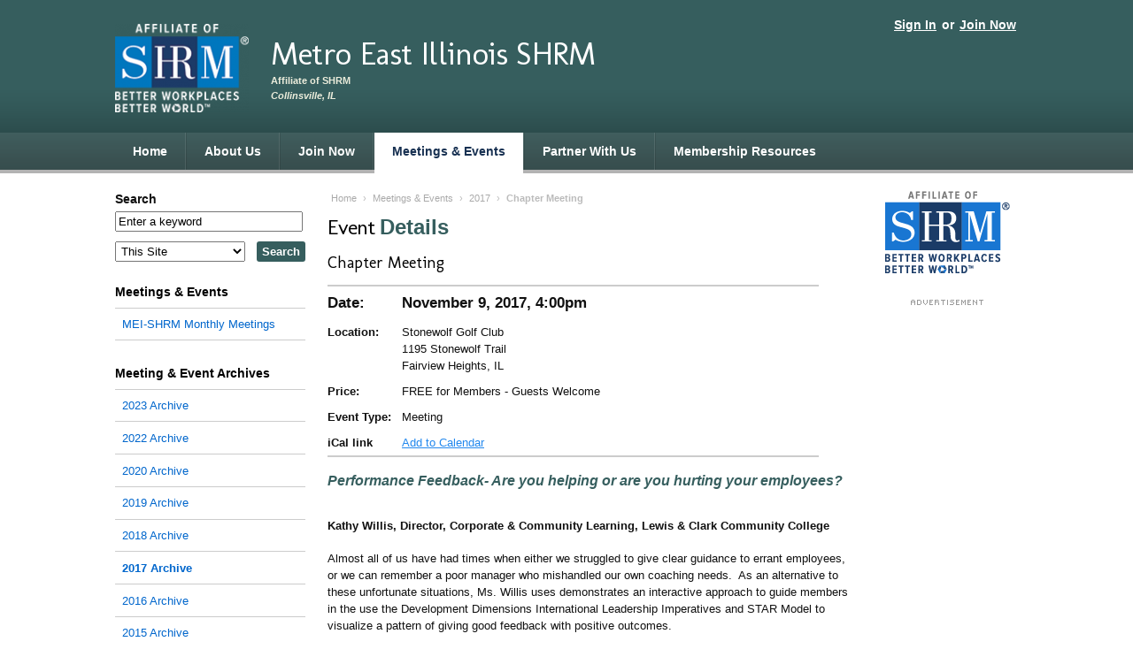

--- FILE ---
content_type: text/plain
request_url: https://www.google-analytics.com/j/collect?v=1&_v=j102&a=387640112&t=pageview&_s=1&dl=https%3A%2F%2Fmeishrm.shrm.org%2Fevents%2F2017%2F11%2Fchapter-meeting&ul=en-us%40posix&dt=Chapter%20Meeting%20%7C%20Metro%20East%20Illinois%20SHRM&sr=1280x720&vp=1280x720&_u=IADAAEABAAAAACAAI~&jid=562079474&gjid=1843572150&cid=847700862.1768606649&tid=UA-33610296-38&_gid=1339666715.1768606649&_r=1&_slc=1&z=1521505865
body_size: -566
content:
2,cG-LXMLRF439B